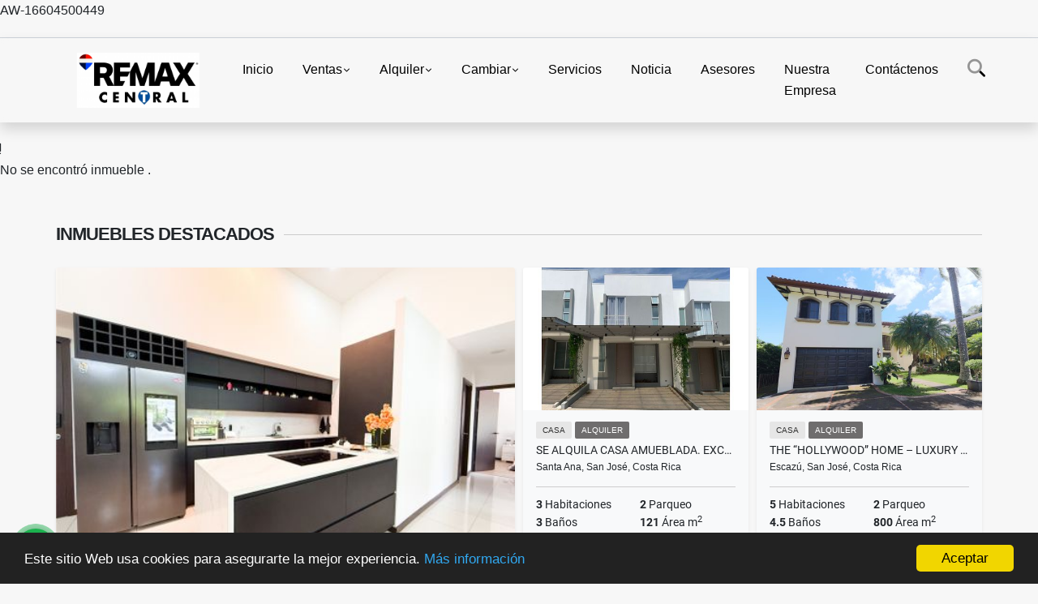

--- FILE ---
content_type: text/html; charset=UTF-8
request_url: https://remaxcentralcr.com/casa-venta-guacima/7318413
body_size: 12044
content:
<!DOCTYPE html>
<html lang="es">
    <head>
        <meta charset="utf-8">
        <meta name="viewport" content="width=device-width, initial-scale=1.0, user-scalable=no">
        <meta name="author" content="Wasi.co">
        <meta name="description" content="Vendo en exclusiva hermosa casa en condominio en La Guacima de Alajuela. En un hermoso pac&amp;iacute;fico y mediano condominio cerca de la zona residencial m&amp;aacu">
        <meta name="Keywords" content="casas, venta, costa rica, real estate, propiedades, ventas, for sale, houses, properties, residences, alquieleres, rentals, long term, buy, comprar, best agents, remax, re/max, escazu, santa ana, alajuela, rohrmoser,">
        <meta name="Language" content="Spanish">
        <meta name="Designer" content="www.wasi.co">
        <meta name="distribution" content="Global">
        <meta name="Robots" content="INDEX,FOLLOW">
        <meta name="csrf-token" content="mj1DlH2BpoZZMFnyhACNN7yy7NFxNrHAc2yTRfLM">

        <title>En exclusiva. Vendo casa de 5 dormitorios más servicio en La Guacima - US$420,000 USD</title>

        <!-- og tags -->
        <meta property="og:description" content="Vendo en exclusiva hermosa casa en condominio en La Guacima de Alajuela. En un hermoso pac&amp;iacute;fico y mediano condominio cerca de la zona residencial m&amp;aacu" />
        <meta property="og:title" content="En exclusiva. Vendo casa de 5 dormitorios más servicio en La Guacima - US$420,000 USD" />
        <meta property="og:type" content="website" />
        <meta property="og:url" content="https://remaxcentralcr.com/casa-venta-guacima/7318413" />
        <meta property="og:image" content="https://images.wasi.co/inmuebles/b_vendo_hermosa_y_exclusiva_casa_1709532211-5266_4713.jpg" />
        <meta property="og:image:width" content="300" />
        <meta property="og:image:height" content="225" />
        <meta property="og:site_name" content="remaxcentralcr.com" />

        <!-- og tags google+ -->
        <meta itemprop="description" content="Vendo en exclusiva hermosa casa en condominio en La Guacima de Alajuela. En un hermoso pac&amp;iacute;fico y mediano condominio cerca de la zona residencial m&amp;aacu">

        <!-- og tags twitter-->
        <meta name="twitter:card" value="Vendo en exclusiva hermosa casa en condominio en La Guacima de Alajuela. En un hermoso pac&amp;iacute;fico y mediano condominio cerca de la zona residencial m&amp;aacu">

                    <link href="https://images.wasi.co/inmuebles/b_vendo_hermosa_y_exclusiva_casa_1709532211-5266_4713.jpg" rel="image_src"/>
        
        <link rel="shortcut icon" href="https://images.wasi.co/empresas/f20250610051124.png" />
        <!-- ------------ Main Style ------------ -->
                    <link href="https://remaxcentralcr.com/css/v1/pro27b/style.min.css?v11764685641" async rel="stylesheet" type="text/css"/>
            <link href="https://remaxcentralcr.com/css/v1/pro27b/fonts.min.css?v11764685641" async rel="stylesheet" type="text/css"/>
                                          <!--<link href="https://remaxcentralcr.com/custom-css/ffffff.min.css" async rel="stylesheet" type="text/css"/>-->
                                          <!--skin colors-->
        <!--<link href="css/skin/{color}.min.css" rel="stylesheet" type="text/css"/>-->
        <!--<link rel="stylesheet" href="https://cdn.jsdelivr.net/npm/bootstrap-select@1.14.0-beta3/dist/css/bootstrap-select.min.css">-->

                        <style>
          .primary-bg {
  background-color: #ffffff;
}
.primary-txt {
  color: #333333;
}
.primary-link {
  color: #333333 !important;
}
.primary-link:hover, .primary-link:active, .primary-link:focus, .primary-link:focus-visible {
  color: #333333 !important;
  opacity: 0.6;
}
.primary-bg500 {
  background-color: #e6e6e6 !important;
  color: #333333 !important;
}
.primary-btn500, .btn-dark {
  background-color: #e0e0e0 !important;
  border-color: #e0e0e0 !important;
  color: #333333 !important;
}
.primary-btn500:hover, .btn-dark:hover {
  background-color: #ccc !important;
}
.primary-bd {
  border-color: #ffffff !important;
}
.primary-bd500 {
  border-color: #ccc !important;
}
.primary-h500 {
  color: #e0e0e0 !important;
}

                  </style>
                            <!-- Global site tag (gtag.js) - Google Analytics -->
<script async src="https://www.googletagmanager.com/gtag/js?id=UA-192069589-2">
</script>
<script>
  window.dataLayer = window.dataLayer || [];
  function gtag(){dataLayer.push(arguments);}
  gtag('js', new Date());

  gtag('config', 'UA-192069589-2');
</script>
<meta name="facebook-domain-verification" content="im6hwnoevglax0k7path4mc6yepjy5" />
<!-- Facebook Pixel Code -->
<script>
!function(f,b,e,v,n,t,s)
{if(f.fbq)return;n=f.fbq=function(){n.callMethod?
n.callMethod.apply(n,arguments):n.queue.push(arguments)};
if(!f._fbq)f._fbq=n;n.push=n;n.loaded=!0;n.version='2.0';
n.queue=[];t=b.createElement(e);t.async=!0;
t.src=v;s=b.getElementsByTagName(e)[0];
s.parentNode.insertBefore(t,s)}(window, document,'script',
'https://connect.facebook.net/en_US/fbevents.js');
fbq('init', '402610194637044');
fbq('track', 'PageView');
</script>
<noscript><img height="1" width="1" style="display:none"
src="https://www.facebook.com/tr?id=402610194637044&ev=PageView&noscript=1"
/></noscript>
<!-- End Facebook Pixel Code -->
<!-- begin Widget Tracker Code -->
<script>
(function(w,i,d,g,e,t){w["WidgetTrackerObject"]=g;(w[g]=w[g]||function()
{(w[g].q=w[g].q||[]).push(arguments);}),(w[g].ds=1*new Date());(e="script"),
(t=d.createElement(e)),(e=d.getElementsByTagName(e)[0]);t.async=1;t.src=i;
e.parentNode.insertBefore(t,e);})
(window,"https://widgetbe.com/agent",document,"widgetTracker");
window.widgetTracker("create", "WT-TNRHAIOD");
window.widgetTracker("send", "pageview");
</script>
<!-- end Widget Tracker Code -->
AW-16604500449
<!-- Google tag (gtag.js) -->
<script async src="https://www.googletagmanager.com/gtag/js?id=AW-16604500449">
</script>
<script>
  window.dataLayer = window.dataLayer || [];
  function gtag(){dataLayer.push(arguments);}
  gtag('js', new Date());

  gtag('config', 'AW-16604500449');
</script>
                        <script src="https://www.google.com/recaptcha/api.js?hl=es" async defer></script>
    </head>
    <body>
            <section id="gLang" >
    <div class="googleLang container-lg">
        <div id="google_translate_element"></div>
    </div>
</section>
<nav class="navbar navbar-expand-xl sticky-top shadow primary-bd">
    <div class="container-lg">
        <a class="navbar-brand primary-txt"  href="https://remaxcentralcr.com"><img src="https://images.wasi.co/empresas/b20250610051124.png"  data-2x="https://images.wasi.co/empresas/2xb20250610051124.png" onerror="this.src='https://images.wasi.co/empresas/b20250610051124.png'" title="Logo empresa"
                                                                     class="logo img-fluid" alt="remax central san jose costa rica real estate bienes raices">
                            </a>
        <button class="navbar-toggler" data-bs-toggle="offcanvas" data-bs-target="#offcanvasExample" aria-controls="offcanvasExample">
            <div class="hamburger-toggle">
                <div class="hamburger">
                    <span></span>
                    <span></span>
                    <span></span>
                </div>
            </div>
        </button>
        <div class="navbarcollapse navbar-collapse justify-content-end" id="navbar-content">
            <ul class="navbar-nav">
                <li class="nav-item" ><a class="nav-link" href="https://remaxcentralcr.com" >Inicio</a></li>
                                                                    <li class="nav-item dropdown"><a class="nav-link dropdown-toggle" data-bs-toggle="dropdown" data-bs-auto-close="outside" href="https://remaxcentralcr.com/s/ventas">Ventas</a>
                        <ul class="dropdown-menu shadow">
                                                                                                <li><a class="dropdown-item" href="https://remaxcentralcr.com/s/apartamento/ventas?id_property_type=2&amp;business_type%5B0%5D=for_sale">Apartamento (52)</a></li>
                                                                                                                                                                                                                                                        <li><a class="dropdown-item" href="https://remaxcentralcr.com/s/cabana/ventas?id_property_type=28&amp;business_type%5B0%5D=for_sale">Cabaña (2)</a></li>
                                                                                                                                <li><a class="dropdown-item" href="https://remaxcentralcr.com/s/campos-chacras-y-quintas/ventas?id_property_type=31&amp;business_type%5B0%5D=for_sale">Campos, Chacras y Quintas (4)</a></li>
                                                                                                                                <li><a class="dropdown-item" href="https://remaxcentralcr.com/s/casa/ventas?id_property_type=1&amp;business_type%5B0%5D=for_sale">Casa (149)</a></li>
                                                                                                                                <li><a class="dropdown-item" href="https://remaxcentralcr.com/s/casa-de-playa/ventas?id_property_type=24&amp;business_type%5B0%5D=for_sale">Casa de Playa (4)</a></li>
                                                                                                                                <li><a class="dropdown-item" href="https://remaxcentralcr.com/s/chalet/ventas?id_property_type=10&amp;business_type%5B0%5D=for_sale">Chalet (1)</a></li>
                                                                                                                                <li><a class="dropdown-item" href="https://remaxcentralcr.com/s/condominio/ventas?id_property_type=19&amp;business_type%5B0%5D=for_sale">Condominio (3)</a></li>
                                                                                                                                                                                                                                                                                                                    <li><a class="dropdown-item" href="https://remaxcentralcr.com/s/edificio/ventas?id_property_type=16&amp;business_type%5B0%5D=for_sale">Edificio (13)</a></li>
                                                                                                                                <li><a class="dropdown-item" href="https://remaxcentralcr.com/s/finca/ventas?id_property_type=7&amp;business_type%5B0%5D=for_sale">Finca (10)</a></li>
                                                                                                                                                                                                                                                                                                                                                                                                                                            <li><a class="dropdown-item" href="https://remaxcentralcr.com/s/local/ventas?id_property_type=3&amp;business_type%5B0%5D=for_sale">Local (3)</a></li>
                                                                                                                                                                                            <li><a class="dropdown-item" href="https://remaxcentralcr.com/s/lote-comercial/ventas?id_property_type=6&amp;business_type%5B0%5D=for_sale">Lote Comercial (5)</a></li>
                                                                                                                                <li><a class="dropdown-item" href="https://remaxcentralcr.com/s/lote-de-playa/ventas?id_property_type=17&amp;business_type%5B0%5D=for_sale">Lote de Playa (1)</a></li>
                                                                                                                                <li><a class="dropdown-item" href="https://remaxcentralcr.com/s/lotes-y-casas-de-playa/ventas?id_property_type=11&amp;business_type%5B0%5D=for_sale">Lotes y Casas de playa. (1)</a></li>
                                                                                                                                                                                                                                                        <li><a class="dropdown-item" href="https://remaxcentralcr.com/s/oficina/ventas?id_property_type=4&amp;business_type%5B0%5D=for_sale">Oficina (1)</a></li>
                                                                                                                                                                                            <li><a class="dropdown-item" href="https://remaxcentralcr.com/s/penthouse/ventas?id_property_type=21&amp;business_type%5B0%5D=for_sale">Penthouse (3)</a></li>
                                                                                                                                                                                                                                                        <li><a class="dropdown-item" href="https://remaxcentralcr.com/s/terreno/ventas?id_property_type=32&amp;business_type%5B0%5D=for_sale">Terreno (64)</a></li>
                                                                                    </ul>
                    </li>
                                                                                    <li class="nav-item dropdown"><a class="nav-link dropdown-toggle" data-bs-toggle="dropdown" data-bs-auto-close="outside" href="https://remaxcentralcr.com/s/alquiler">Alquiler</a>
                        <ul class="dropdown-menu shadow">
                                                                                                <li><a class="dropdown-item" href="https://remaxcentralcr.com/s/apartamento/alquiler?id_property_type=2&amp;business_type%5B0%5D=for_rent">Apartamento (31)</a></li>
                                                                                                                                                                                                                                                                                                                                                                                <li><a class="dropdown-item" href="https://remaxcentralcr.com/s/casa/alquiler?id_property_type=1&amp;business_type%5B0%5D=for_rent">Casa (24)</a></li>
                                                                                                                                                                                                                                                        <li><a class="dropdown-item" href="https://remaxcentralcr.com/s/condominio/alquiler?id_property_type=19&amp;business_type%5B0%5D=for_rent">Condominio (1)</a></li>
                                                                                                                                <li><a class="dropdown-item" href="https://remaxcentralcr.com/s/consultorio/alquiler?id_property_type=15&amp;business_type%5B0%5D=for_rent">Consultorio (1)</a></li>
                                                                                                                                                                                                                                                        <li><a class="dropdown-item" href="https://remaxcentralcr.com/s/edificio/alquiler?id_property_type=16&amp;business_type%5B0%5D=for_rent">Edificio (1)</a></li>
                                                                                                                                                                                                                                                                                                                                                                                                                                                                                                        <li><a class="dropdown-item" href="https://remaxcentralcr.com/s/local/alquiler?id_property_type=3&amp;business_type%5B0%5D=for_rent">Local (6)</a></li>
                                                                                                                                <li><a class="dropdown-item" href="https://remaxcentralcr.com/s/loft/alquiler?id_property_type=14&amp;business_type%5B0%5D=for_rent">Loft (1)</a></li>
                                                                                                                                                                                                                                                                                                                                                                                                                                            <li><a class="dropdown-item" href="https://remaxcentralcr.com/s/oficina/alquiler?id_property_type=4&amp;business_type%5B0%5D=for_rent">Oficina (2)</a></li>
                                                                                                                                                                                            <li><a class="dropdown-item" href="https://remaxcentralcr.com/s/penthouse/alquiler?id_property_type=21&amp;business_type%5B0%5D=for_rent">Penthouse (1)</a></li>
                                                                                                                                                                                                                                                                        </ul>
                    </li>
                                                                                    <li class="nav-item dropdown"><a class="nav-link dropdown-toggle" data-bs-toggle="dropdown" data-bs-auto-close="outside" href="https://remaxcentralcr.com/s/cambiar">Cambiar</a>
                        <ul class="dropdown-menu shadow">
                                                                                                                                                                                                                                                                                                                                                                                                                                                                                                                                                                                                                                                                                                                                                                                                                                                <li><a class="dropdown-item" href="https://remaxcentralcr.com/s/edificio/cambiar?id_property_type=16&amp;business_type%5B0%5D=for_transfer">Edificio (1)</a></li>
                                                                                                                                                                                                                                                                                                                                                                                                                                                                                                                                                                                                                                                                                                                                                                                                                                                                                                                                                                                                                                                                                                                                                                                                                                                                        </ul>
                    </li>
                                                                    <li class="nav-item"><a class="nav-link" href="https://remaxcentralcr.com/main-servicios.htm" >Servicios</a></li>
                                                                                          <li class="nav-item"><a class="nav-link" href="https://remaxcentralcr.com/blog" >Noticia</a></li>
                                                                    <li class="nav-item"><a class="nav-link" href="https://remaxcentralcr.com/asesores" >Asesores</a></li>
                                                                                    <li class="nav-item"><a class="nav-link" href="https://remaxcentralcr.com/main-contenido-cat-2.htm" >Nuestra Empresa</a></li>
                                <li class="nav-item"><a class="nav-link" href="https://remaxcentralcr.com/main-contactenos.htm" >Contáctenos</a></li>
                <li class="nav-item d-none d-xl-block">
                    <a class="nav-link show_hide" href="#" tabindex="-1"><i class="fa-duotone fa-search"></i></a>
                </li>
                <!--li class="nav-item d-none d-lg-block d-xl-block">
                    <a class="nav-link" href="#" tabindex="-1" data-bs-toggle-theme="true" aria-disabled="true"><i class="fa-duotone fa-light-switch-on"></i></a>
                </li-->
            </ul>
        </div>
    </div>
</nav>
<!--mobile search-->
<div class="slidingSearch bg-body-tertiary shadow">
    <div class="container-fix">
        <form method="GET" action="https://remaxcentralcr.com/s" accept-charset="UTF-8" onSubmit="$(&#039;input[type=&quot;submit&quot;]&#039;).attr(&quot;disabled&quot;,&quot;disabled&quot;);">
        <div class="input-group">
                    <input type="text" class="form-control" aria-label="" placeholder="Buscar por:" name="match" value=""  aria-describedby="button-addon2">
                    <button type="submit" class="btn primary-btn500 btn-outline-primary show_hide"> Buscar </button>
        </div>
        </form>
    </div>
</div>
<div class="offcanvas offcanvas-start" tabindex="-1" id="offcanvasExample" aria-labelledby="offcanvasExampleLabel">
    <div class="offcanvas-header">
        <h5 class="offcanvas-title" id="offcanvasExampleLabel">Menú</h5>
        <button type="button" class="btn-close" data-bs-dismiss="offcanvas" aria-label="Close"></button>
    </div>
    <div class="offcanvas-body">
        <div class="adv-panel"></div>

        <h5>Buscar por:</h5>
        <form method="GET" action="https://remaxcentralcr.com/s" accept-charset="UTF-8" onSubmit="$(&#039;input[type=&quot;submit&quot;]&#039;).attr(&quot;disabled&quot;,&quot;disabled&quot;);">
        <div class="input-group">
                    <input type="text" class="form-control" aria-label="" placeholder="Buscar por:" name="match" value="">
                    <button type="submit" class="btn primary-btn500 btn-outline-secondary show_hide"> Buscar </button>
        </div>
        </form>
    </div>
</div>
                    <section>
            <div class="area-content ">
                <!-- mensage-->
                <div class="msg_empty">
                    <div class="text">
                        <i class="far fa-exclamation"></i>
                        <p> No se encontró inmueble .</p>
                    </div>
                </div>
                <!-- end mensage-->
                <section>
        <div class="container-fluid container-fix">
            <div class="areaInmuebles container-fix">
                <div class="head border border-top-0 border-end-0 border-start-0 primary-bd500">
                    <h3>INMUEBLES <STRONG>DESTACADOS</STRONG></h3>
                </div>
                <div class="list-properties">
                    <div class="row">
                                                                                   <div class="col-md-6 col-lg-6">
                                    <div class="item shadow-sm bg-body-tertiary border border-3 border-top-0 border-end-0 border-start-0 primary-bd500 ">
        <figure>
        <a href="https://remaxcentralcr.com/apartamento-alquiler-escazu/9405101" class="fill object-fit-cover">
            <img data-sizes="auto" src="https://image.wasi.co/[base64]" class="fill-box" alt="apartamento amueblado en alquiler en santa ana">
        </a>
    </figure>
    <div class="body">
        <span class="tag1 primary-bg500 primary-t500">APARTAMENTO</span> <span class="tag2">
            ALQUILER
        </span>
        <h2><a href="https://remaxcentralcr.com/apartamento-alquiler-escazu/9405101" class="t8-title link">Apartamento amueblado en alquiler en Santa Ana </a></h2>
        <div class="ubicacion  t8-title">Escazú, San José, Costa Rica</div>
        <div class="info_details">
            <div class="row">
                <div class="col-6 ellipsis"><strong>2</strong> Habitaciones</div>
                <div class="col-6 ellipsis"><strong>2</strong> Parqueo</div>
                <div class="col-6 ellipsis"><strong>2</strong> Baños</div>
                            </div>
        </div>
    </div>
    <a href="https://remaxcentralcr.com/apartamento-alquiler-escazu/9405101" style="text-decoration: none">
      <div class="areaPrecio">
          <div class="row">
                                                                                      <div class="col-5"></div>
                      <div class="col-7 text-end">
                          <span class="ttPrices">Alquiler</span>
                          <p class=" t8-title">US$2,100 <small>USD</small></p>
                      </div>
                                          </div>
      </div>
    </a>
</div>
                                </div>
                                                                                                                                                                                                                                                                                                                                                                                                                                                                                                                                                                                                                                                                                                                                                                                                                                                                                                                                                                                                                                                                                    <div class="col-md-6 col-lg-6">
                            <div class="row">
                                                                                                                                                                              <div class="col-md-6">
                                            <div class="item shadow-sm bg-body-tertiary border border-3 border-top-0 border-end-0 border-start-0 primary-bd500 item_small">
        <figure>
        <a href="https://remaxcentralcr.com/casa-alquiler-piedades-de-santa-ana-santa-ana/6724988" class="fill object-fit-cover">
            <img data-sizes="auto" src="https://image.wasi.co/[base64]" class="fill-box" alt="se alquila casa amueblada exclusivo condominio piedades santa ana">
        </a>
    </figure>
    <div class="body">
        <span class="tag1 primary-bg500 primary-t500">CASA</span> <span class="tag2">
            ALQUILER
        </span>
        <h2><a href="https://remaxcentralcr.com/casa-alquiler-piedades-de-santa-ana-santa-ana/6724988" class="t8-title link">SE ALQUILA Casa amueblada. Exclusivo condominio. Piedades. Santa Ana</a></h2>
        <div class="ubicacion  t8-title">Santa Ana, San José, Costa Rica</div>
        <div class="info_details">
            <div class="row">
                <div class="col-6 ellipsis"><strong>3</strong> Habitaciones</div>
                <div class="col-6 ellipsis"><strong>2</strong> Parqueo</div>
                <div class="col-6 ellipsis"><strong>3</strong> Baños</div>
                                <div class="col-6 ellipsis"><strong>121</strong> Área m<sup>2</sup> </div>
                            </div>
        </div>
    </div>
    <a href="https://remaxcentralcr.com/casa-alquiler-piedades-de-santa-ana-santa-ana/6724988" style="text-decoration: none">
      <div class="areaPrecio">
          <div class="row">
                                                                                      <div class="col-5"></div>
                      <div class="col-7 text-end">
                          <span class="ttPrices">Alquiler</span>
                          <p class=" t8-title">US$1,450 <small>USD</small></p>
                      </div>
                                          </div>
      </div>
    </a>
</div>
                                        </div>
                                                                                                                                              <div class="col-md-6">
                                            <div class="item shadow-sm bg-body-tertiary border border-3 border-top-0 border-end-0 border-start-0 primary-bd500 item_small">
        <figure>
        <a href="https://remaxcentralcr.com/casa-alquiler-san-rafael-escazu/9624495" class="fill object-fit-cover">
            <img data-sizes="auto" src="https://image.wasi.co/[base64]" class="fill-box" alt="the hollywood home luxury rental above escazu near el monasterio">
        </a>
    </figure>
    <div class="body">
        <span class="tag1 primary-bg500 primary-t500">CASA</span> <span class="tag2">
            ALQUILER
        </span>
        <h2><a href="https://remaxcentralcr.com/casa-alquiler-san-rafael-escazu/9624495" class="t8-title link">The “Hollywood” Home – Luxury Rental Above Escazú, Near El Monasterio</a></h2>
        <div class="ubicacion  t8-title">Escazú, San José, Costa Rica</div>
        <div class="info_details">
            <div class="row">
                <div class="col-6 ellipsis"><strong>5</strong> Habitaciones</div>
                <div class="col-6 ellipsis"><strong>2</strong> Parqueo</div>
                <div class="col-6 ellipsis"><strong>4.5</strong> Baños</div>
                                <div class="col-6 ellipsis"><strong>800</strong> Área m<sup>2</sup> </div>
                            </div>
        </div>
    </div>
    <a href="https://remaxcentralcr.com/casa-alquiler-san-rafael-escazu/9624495" style="text-decoration: none">
      <div class="areaPrecio">
          <div class="row">
                                                                                      <div class="col-5"></div>
                      <div class="col-7 text-end">
                          <span class="ttPrices">Alquiler</span>
                          <p class=" t8-title">US$8,000 <small>USD</small></p>
                      </div>
                                          </div>
      </div>
    </a>
</div>
                                        </div>
                                                                                                                                              <div class="col-md-6">
                                            <div class="item shadow-sm bg-body-tertiary border border-3 border-top-0 border-end-0 border-start-0 primary-bd500 item_small">
        <figure>
        <a href="https://remaxcentralcr.com/terreno-venta-san-mateo/9405212" class="fill object-fit-cover">
            <img data-sizes="auto" src="https://images.wasi.co/images/noimagegrande.png" class="fill-box" alt="lote en condominio de quintas en san mateo">
        </a>
    </figure>
    <div class="body">
        <span class="tag1 primary-bg500 primary-t500">TERRENO</span> <span class="tag2">
            VENTA
        </span>
        <h2><a href="https://remaxcentralcr.com/terreno-venta-san-mateo/9405212" class="t8-title link">Lote en condominio de quintas  en San Mateo</a></h2>
        <div class="ubicacion  t8-title">San Mateo, Alajuela, Costa Rica</div>
        <div class="info_details">
            <div class="row">
                <div class="col-6 ellipsis"><strong>0</strong> Habitaciones</div>
                <div class="col-6 ellipsis"><strong>0</strong> Parqueo</div>
                <div class="col-6 ellipsis"><strong>0</strong> Baños</div>
                            </div>
        </div>
    </div>
    <a href="https://remaxcentralcr.com/terreno-venta-san-mateo/9405212" style="text-decoration: none">
      <div class="areaPrecio">
          <div class="row">
                                                                    <div class="col-5"></div>
                      <div class="col-7 text-end">
                          <span class="ttPrices">Venta</span>
                          <p class=" t8-title">US$109,000 <small>USD</small></p>
                      </div>
                                                            </div>
      </div>
    </a>
</div>
                                        </div>
                                                                                                                                              <div class="col-md-6">
                                            <div class="item shadow-sm bg-body-tertiary border border-3 border-top-0 border-end-0 border-start-0 primary-bd500 item_small">
        <figure>
        <a href="https://remaxcentralcr.com/apartamento-alquiler-santa-ana-centro-santa-ana/9349585" class="fill object-fit-cover">
            <img data-sizes="auto" src="https://image.wasi.co/[base64]" class="fill-box" alt="alquiler de apartamento con linea blanca en santa ana centro">
        </a>
    </figure>
    <div class="body">
        <span class="tag1 primary-bg500 primary-t500">APARTAMENTO</span> <span class="tag2">
            ALQUILER
        </span>
        <h2><a href="https://remaxcentralcr.com/apartamento-alquiler-santa-ana-centro-santa-ana/9349585" class="t8-title link">Alquiler de apartamento con línea blanca en Santa Ana Centro</a></h2>
        <div class="ubicacion  t8-title">Santa Ana, San José, Costa Rica</div>
        <div class="info_details">
            <div class="row">
                <div class="col-6 ellipsis"><strong>1</strong> Habitaciones</div>
                <div class="col-6 ellipsis"><strong>1</strong> Parqueo</div>
                <div class="col-6 ellipsis"><strong>1</strong> Baño</div>
                            </div>
        </div>
    </div>
    <a href="https://remaxcentralcr.com/apartamento-alquiler-santa-ana-centro-santa-ana/9349585" style="text-decoration: none">
      <div class="areaPrecio">
          <div class="row">
                                                                                      <div class="col-5"></div>
                      <div class="col-7 text-end">
                          <span class="ttPrices">Alquiler</span>
                          <p class=" t8-title">US$1,000 <small>USD</small></p>
                      </div>
                                          </div>
      </div>
    </a>
</div>
                                        </div>
                                                                                                                                                                                                                                                                                                                                                                                                                                                                                                                                                                                                                                                                                                                                                                                                                                                                                                                                                                                                                                                                                                                                            </div>
                        </div>
                        <div class="col-lg-12">
                            <div class="row">
                                                                                                                                                                                                                                                                                                                                                                                                                                                                <div class="col-md-3">
                                            <div class="item shadow-sm bg-body-tertiary border border-3 border-top-0 border-end-0 border-start-0 primary-bd500 item_small">
        <figure>
        <a href="https://remaxcentralcr.com/consultorio-alquiler-san-rafael-escazu/9589781" class="fill object-fit-cover">
            <img data-sizes="auto" src="https://image.wasi.co/[base64]" class="fill-box" alt="alquiler de consultorio medico en momentum escazu">
        </a>
    </figure>
    <div class="body">
        <span class="tag1 primary-bg500 primary-t500">CONSULTORIO</span> <span class="tag2">
            ALQUILER
        </span>
        <h2><a href="https://remaxcentralcr.com/consultorio-alquiler-san-rafael-escazu/9589781" class="t8-title link">Alquiler de consultorio médico en Momentum Escazú</a></h2>
        <div class="ubicacion  t8-title">Escazú, San José, Costa Rica</div>
        <div class="info_details">
            <div class="row">
                <div class="col-6 ellipsis"><strong>0</strong> Habitaciones</div>
                <div class="col-6 ellipsis"><strong>10</strong> Parqueo</div>
                <div class="col-6 ellipsis"><strong>1</strong> Baño</div>
                            </div>
        </div>
    </div>
    <a href="https://remaxcentralcr.com/consultorio-alquiler-san-rafael-escazu/9589781" style="text-decoration: none">
      <div class="areaPrecio">
          <div class="row">
                                                                                      <div class="col-5"></div>
                      <div class="col-7 text-end">
                          <span class="ttPrices">Alquiler</span>
                          <p class=" t8-title">US$800 <small>USD</small></p>
                      </div>
                                          </div>
      </div>
    </a>
</div>
                                        </div>
                                                                                                                                                <div class="col-md-3">
                                            <div class="item shadow-sm bg-body-tertiary border border-3 border-top-0 border-end-0 border-start-0 primary-bd500 item_small">
        <figure>
        <a href="https://remaxcentralcr.com/casa-de-playa-venta-garabito/9539278" class="fill object-fit-cover">
            <img data-sizes="auto" src="https://image.wasi.co/[base64]" class="fill-box" alt="se vende casa de ensueno en punta leona">
        </a>
    </figure>
    <div class="body">
        <span class="tag1 primary-bg500 primary-t500">CASA DE PLAYA</span> <span class="tag2">
            VENTA
        </span>
        <h2><a href="https://remaxcentralcr.com/casa-de-playa-venta-garabito/9539278" class="t8-title link">🌴Se Vende Casa de Ensueño en Punta Leona!!!</a></h2>
        <div class="ubicacion  t8-title">Garabito, Puntarenas, Costa Rica</div>
        <div class="info_details">
            <div class="row">
                <div class="col-6 ellipsis"><strong>4</strong> Habitaciones</div>
                <div class="col-6 ellipsis"><strong>4</strong> Parqueo</div>
                <div class="col-6 ellipsis"><strong>3</strong> Baños</div>
                                <div class="col-6 ellipsis"><strong>400</strong> Área m<sup>2</sup> </div>
                            </div>
        </div>
    </div>
    <a href="https://remaxcentralcr.com/casa-de-playa-venta-garabito/9539278" style="text-decoration: none">
      <div class="areaPrecio">
          <div class="row">
                                                                    <div class="col-5"></div>
                      <div class="col-7 text-end">
                          <span class="ttPrices">Venta</span>
                          <p class=" t8-title">US$475,000 <small>USD</small></p>
                      </div>
                                                            </div>
      </div>
    </a>
</div>
                                        </div>
                                                                                                                                                <div class="col-md-3">
                                            <div class="item shadow-sm bg-body-tertiary border border-3 border-top-0 border-end-0 border-start-0 primary-bd500 item_small">
        <figure>
        <a href="https://remaxcentralcr.com/lote-de-playa-venta-potrero/9539442" class="fill object-fit-cover">
            <img data-sizes="auto" src="https://image.wasi.co/[base64]" class="fill-box" alt="lote en venta playa potrero surfside guanacaste">
        </a>
    </figure>
    <div class="body">
        <span class="tag1 primary-bg500 primary-t500">LOTE DE PLAYA</span> <span class="tag2">
            VENTA
        </span>
        <h2><a href="https://remaxcentralcr.com/lote-de-playa-venta-potrero/9539442" class="t8-title link">🏖️ Lote en Venta – Playa Potrero, Surfside, Guanacaste 🌅</a></h2>
        <div class="ubicacion  t8-title">Potrero, Guanacaste, Costa Rica</div>
        <div class="info_details">
            <div class="row">
                <div class="col-6 ellipsis"><strong>0</strong> Habitaciones</div>
                <div class="col-6 ellipsis"><strong>0</strong> Parqueo</div>
                <div class="col-6 ellipsis"><strong>0</strong> Baños</div>
                            </div>
        </div>
    </div>
    <a href="https://remaxcentralcr.com/lote-de-playa-venta-potrero/9539442" style="text-decoration: none">
      <div class="areaPrecio">
          <div class="row">
                                                                    <div class="col-5"></div>
                      <div class="col-7 text-end">
                          <span class="ttPrices">Venta</span>
                          <p class=" t8-title">US$375,000 <small>USD</small></p>
                      </div>
                                                            </div>
      </div>
    </a>
</div>
                                        </div>
                                                                                                                                                <div class="col-md-3">
                                            <div class="item shadow-sm bg-body-tertiary border border-3 border-top-0 border-end-0 border-start-0 primary-bd500 item_small">
        <figure>
        <a href="https://remaxcentralcr.com/casa-venta-alto-de-las-palomas-santa-ana/9478549" class="fill object-fit-cover">
            <img data-sizes="auto" src="https://image.wasi.co/[base64]" class="fill-box" alt="casa en venta condominio alto palomas escazu santa ana costa rica">
        </a>
    </figure>
    <div class="body">
        <span class="tag1 primary-bg500 primary-t500">CASA</span> <span class="tag2">
            VENTA
        </span>
        <h2><a href="https://remaxcentralcr.com/casa-venta-alto-de-las-palomas-santa-ana/9478549" class="t8-title link">Casa en Venta – Condominio Alto Palomas, Escazú-Santa Ana, Costa Rica</a></h2>
        <div class="ubicacion  t8-title">Santa Ana, San José, Costa Rica</div>
        <div class="info_details">
            <div class="row">
                <div class="col-6 ellipsis"><strong>6</strong> Habitaciones</div>
                <div class="col-6 ellipsis"><strong>4</strong> Parqueo</div>
                <div class="col-6 ellipsis"><strong>6.5</strong> Baños</div>
                                <div class="col-6 ellipsis"><strong>650</strong> Área m<sup>2</sup> </div>
                            </div>
        </div>
    </div>
    <a href="https://remaxcentralcr.com/casa-venta-alto-de-las-palomas-santa-ana/9478549" style="text-decoration: none">
      <div class="areaPrecio">
          <div class="row">
                                                                    <div class="col-5"></div>
                      <div class="col-7 text-end">
                          <span class="ttPrices">Venta</span>
                          <p class=" t8-title">US$749,500 <small>USD</small></p>
                      </div>
                                                            </div>
      </div>
    </a>
</div>
                                        </div>
                                                                                                                                                <div class="col-md-3">
                                            <div class="item shadow-sm bg-body-tertiary border border-3 border-top-0 border-end-0 border-start-0 primary-bd500 item_small">
        <figure>
        <a href="https://remaxcentralcr.com/casa-alquiler-santa-ana-centro-santa-ana/9154215" class="fill object-fit-cover">
            <img data-sizes="auto" src="https://image.wasi.co/[base64]" class="fill-box" alt="casa nueva en alquiler en santa ana">
        </a>
    </figure>
    <div class="body">
        <span class="tag1 primary-bg500 primary-t500">CASA</span> <span class="tag2">
            ALQUILER
        </span>
        <h2><a href="https://remaxcentralcr.com/casa-alquiler-santa-ana-centro-santa-ana/9154215" class="t8-title link">Casa Nueva en Alquiler en Santa Ana </a></h2>
        <div class="ubicacion  t8-title">Santa Ana, San José, Costa Rica</div>
        <div class="info_details">
            <div class="row">
                <div class="col-6 ellipsis"><strong>3</strong> Habitaciones</div>
                <div class="col-6 ellipsis"><strong>2</strong> Parqueo</div>
                <div class="col-6 ellipsis"><strong>3</strong> Baños</div>
                                <div class="col-6 ellipsis"><strong>150</strong> Área m<sup>2</sup> </div>
                            </div>
        </div>
    </div>
    <a href="https://remaxcentralcr.com/casa-alquiler-santa-ana-centro-santa-ana/9154215" style="text-decoration: none">
      <div class="areaPrecio">
          <div class="row">
                                                                                      <div class="col-5"></div>
                      <div class="col-7 text-end">
                          <span class="ttPrices">Alquiler</span>
                          <p class=" t8-title">US$2,000 <small>USD</small></p>
                      </div>
                                          </div>
      </div>
    </a>
</div>
                                        </div>
                                                                                                                                                <div class="col-md-3">
                                            <div class="item shadow-sm bg-body-tertiary border border-3 border-top-0 border-end-0 border-start-0 primary-bd500 item_small">
        <figure>
        <a href="https://remaxcentralcr.com/casa-venta-belen/9190512" class="fill object-fit-cover">
            <img data-sizes="auto" src="https://image.wasi.co/[base64]" class="fill-box" alt="precio rebajado se vende residencia en ciudad cariari heredia">
        </a>
    </figure>
    <div class="body">
        <span class="tag1 primary-bg500 primary-t500">CASA</span> <span class="tag2">
            VENTA
        </span>
        <h2><a href="https://remaxcentralcr.com/casa-venta-belen/9190512" class="t8-title link">PRECIO REBAJADO-SE VENDE-Residencia en Ciudad Cariari, Heredia</a></h2>
        <div class="ubicacion  t8-title">Belén, Heredia, Costa Rica</div>
        <div class="info_details">
            <div class="row">
                <div class="col-6 ellipsis"><strong>5</strong> Habitaciones</div>
                <div class="col-6 ellipsis"><strong>6</strong> Parqueo</div>
                <div class="col-6 ellipsis"><strong>4.5</strong> Baños</div>
                                <div class="col-6 ellipsis"><strong>550</strong> Área m<sup>2</sup> </div>
                            </div>
        </div>
    </div>
    <a href="https://remaxcentralcr.com/casa-venta-belen/9190512" style="text-decoration: none">
      <div class="areaPrecio">
          <div class="row">
                                                                    <div class="col-5"></div>
                      <div class="col-7 text-end">
                          <span class="ttPrices">Venta</span>
                          <p class=" t8-title">US$530,000 <small>USD</small></p>
                      </div>
                                                            </div>
      </div>
    </a>
</div>
                                        </div>
                                                                                                                                                <div class="col-md-3">
                                            <div class="item shadow-sm bg-body-tertiary border border-3 border-top-0 border-end-0 border-start-0 primary-bd500 item_small">
        <figure>
        <a href="https://remaxcentralcr.com/casa-venta-belen-asuncion/9219242" class="fill object-fit-cover">
            <img data-sizes="auto" src="https://image.wasi.co/[base64]" class="fill-box" alt="se vende amplia casa en ciudad cariari belen heredia">
        </a>
    </figure>
    <div class="body">
        <span class="tag1 primary-bg500 primary-t500">CASA</span> <span class="tag2">
            VENTA
        </span>
        <h2><a href="https://remaxcentralcr.com/casa-venta-belen-asuncion/9219242" class="t8-title link">Se Vende Amplia Casa en Ciudad Cariari, Belen, Heredia</a></h2>
        <div class="ubicacion  t8-title">Asuncion, Heredia, Costa Rica</div>
        <div class="info_details">
            <div class="row">
                <div class="col-6 ellipsis"><strong>5</strong> Habitaciones</div>
                <div class="col-6 ellipsis"><strong>6</strong> Parqueo</div>
                <div class="col-6 ellipsis"><strong>4.5</strong> Baños</div>
                                <div class="col-6 ellipsis"><strong>550</strong> Área m<sup>2</sup> </div>
                            </div>
        </div>
    </div>
    <a href="https://remaxcentralcr.com/casa-venta-belen-asuncion/9219242" style="text-decoration: none">
      <div class="areaPrecio">
          <div class="row">
                                                                    <div class="col-5"></div>
                      <div class="col-7 text-end">
                          <span class="ttPrices">Venta</span>
                          <p class=" t8-title">US$530,000 <small>USD</small></p>
                      </div>
                                                            </div>
      </div>
    </a>
</div>
                                        </div>
                                                                                                                                                <div class="col-md-3">
                                            <div class="item shadow-sm bg-body-tertiary border border-3 border-top-0 border-end-0 border-start-0 primary-bd500 item_small">
        <figure>
        <a href="https://remaxcentralcr.com/casa-alquiler-sabanilla/9397009" class="fill object-fit-cover">
            <img data-sizes="auto" src="https://image.wasi.co/[base64]" class="fill-box" alt="se alquila casa amueblada curridabat">
        </a>
    </figure>
    <div class="body">
        <span class="tag1 primary-bg500 primary-t500">CASA</span> <span class="tag2">
            ALQUILER
        </span>
        <h2><a href="https://remaxcentralcr.com/casa-alquiler-sabanilla/9397009" class="t8-title link">SE ALQUILA casa amueblada. Curridabat</a></h2>
        <div class="ubicacion  t8-title">Sabanilla, San José, Costa Rica</div>
        <div class="info_details">
            <div class="row">
                <div class="col-6 ellipsis"><strong>3</strong> Habitaciones</div>
                <div class="col-6 ellipsis"><strong>2</strong> Parqueo</div>
                <div class="col-6 ellipsis"><strong>2.5</strong> Baños</div>
                                <div class="col-6 ellipsis"><strong>181</strong> Área m<sup>2</sup> </div>
                            </div>
        </div>
    </div>
    <a href="https://remaxcentralcr.com/casa-alquiler-sabanilla/9397009" style="text-decoration: none">
      <div class="areaPrecio">
          <div class="row">
                                                                                      <div class="col-5"></div>
                      <div class="col-7 text-end">
                          <span class="ttPrices">Alquiler</span>
                          <p class=" t8-title">US$1,650 <small>USD</small></p>
                      </div>
                                          </div>
      </div>
    </a>
</div>
                                        </div>
                                                                                                                                                <div class="col-md-3">
                                            <div class="item shadow-sm bg-body-tertiary border border-3 border-top-0 border-end-0 border-start-0 primary-bd500 item_small">
        <figure>
        <a href="https://remaxcentralcr.com/lote-comercial-venta-san-pablo/9311788" class="fill object-fit-cover">
            <img data-sizes="auto" src="https://image.wasi.co/[base64]" class="fill-box" alt="exclusiva venta de propiedad uso de suelo mixto san pablo">
        </a>
    </figure>
    <div class="body">
        <span class="tag1 primary-bg500 primary-t500">LOTE COMERCIAL</span> <span class="tag2">
            VENTA
        </span>
        <h2><a href="https://remaxcentralcr.com/lote-comercial-venta-san-pablo/9311788" class="t8-title link">EXCLUSIVA. Venta de propiedad uso de suelo mixto San Pablo</a></h2>
        <div class="ubicacion  t8-title">San Pablo, Heredia, Costa Rica</div>
        <div class="info_details">
            <div class="row">
                <div class="col-6 ellipsis"><strong>0</strong> Habitaciones</div>
                <div class="col-6 ellipsis"><strong>0</strong> Parqueo</div>
                <div class="col-6 ellipsis"><strong>0</strong> Baños</div>
                            </div>
        </div>
    </div>
    <a href="https://remaxcentralcr.com/lote-comercial-venta-san-pablo/9311788" style="text-decoration: none">
      <div class="areaPrecio">
          <div class="row">
                                                                    <div class="col-5"></div>
                      <div class="col-7 text-end">
                          <span class="ttPrices">Venta</span>
                          <p class=" t8-title">US$772,000 <small>USD</small></p>
                      </div>
                                                            </div>
      </div>
    </a>
</div>
                                        </div>
                                                                                                                                                <div class="col-md-3">
                                            <div class="item shadow-sm bg-body-tertiary border border-3 border-top-0 border-end-0 border-start-0 primary-bd500 item_small">
        <figure>
        <a href="https://remaxcentralcr.com/casa-alquiler-piedades-santa-ana/9484421" class="fill object-fit-cover">
            <img data-sizes="auto" src="https://image.wasi.co/[base64]" class="fill-box" alt="preciosa y amplia casa en condominio">
        </a>
    </figure>
    <div class="body">
        <span class="tag1 primary-bg500 primary-t500">CASA</span> <span class="tag2">
            ALQUILER
        </span>
        <h2><a href="https://remaxcentralcr.com/casa-alquiler-piedades-santa-ana/9484421" class="t8-title link">Preciosa y Amplia Casa en Condominio</a></h2>
        <div class="ubicacion  t8-title">Santa Ana, San José, Costa Rica</div>
        <div class="info_details">
            <div class="row">
                <div class="col-6 ellipsis"><strong>4</strong> Habitaciones</div>
                <div class="col-6 ellipsis"><strong>4</strong> Parqueo</div>
                <div class="col-6 ellipsis"><strong>5.5</strong> Baños</div>
                                <div class="col-6 ellipsis"><strong>530</strong> Área m<sup>2</sup> </div>
                            </div>
        </div>
    </div>
    <a href="https://remaxcentralcr.com/casa-alquiler-piedades-santa-ana/9484421" style="text-decoration: none">
      <div class="areaPrecio">
          <div class="row">
                                                                                      <div class="col-5"></div>
                      <div class="col-7 text-end">
                          <span class="ttPrices">Alquiler</span>
                          <p class=" t8-title">US$4,000 <small>USD</small></p>
                      </div>
                                          </div>
      </div>
    </a>
</div>
                                        </div>
                                                                                                                                                <div class="col-md-3">
                                            <div class="item shadow-sm bg-body-tertiary border border-3 border-top-0 border-end-0 border-start-0 primary-bd500 item_small">
        <figure>
        <a href="https://remaxcentralcr.com/casa-alquiler-san-jose-de-la-montana/9448820" class="fill object-fit-cover">
            <img data-sizes="auto" src="https://image.wasi.co/[base64]" class="fill-box" alt="se alquila casa en san jose de la montana de barva de heredia">
        </a>
    </figure>
    <div class="body">
        <span class="tag1 primary-bg500 primary-t500">CASA</span> <span class="tag2">
            ALQUILER
        </span>
        <h2><a href="https://remaxcentralcr.com/casa-alquiler-san-jose-de-la-montana/9448820" class="t8-title link">SE ALQUILA Casa en San José de la Montaña de Barva de Heredia</a></h2>
        <div class="ubicacion  t8-title">San José de la Montaña, Heredia, Costa Rica</div>
        <div class="info_details">
            <div class="row">
                <div class="col-6 ellipsis"><strong>2</strong> Habitaciones</div>
                <div class="col-6 ellipsis"><strong>2</strong> Parqueo</div>
                <div class="col-6 ellipsis"><strong>2</strong> Baños</div>
                            </div>
        </div>
    </div>
    <a href="https://remaxcentralcr.com/casa-alquiler-san-jose-de-la-montana/9448820" style="text-decoration: none">
      <div class="areaPrecio">
          <div class="row">
                                                                                      <div class="col-5"></div>
                      <div class="col-7 text-end">
                          <span class="ttPrices">Alquiler</span>
                          <p class=" t8-title">US$1,400 <small>USD</small></p>
                      </div>
                                          </div>
      </div>
    </a>
</div>
                                        </div>
                                                                                                                                                <div class="col-md-3">
                                            <div class="item shadow-sm bg-body-tertiary border border-3 border-top-0 border-end-0 border-start-0 primary-bd500 item_small">
        <figure>
        <a href="https://remaxcentralcr.com/apartamento-venta-pozos-de-santa-ana-santa-ana/9530261" class="fill object-fit-cover">
            <img data-sizes="auto" src="https://image.wasi.co/[base64]" class="fill-box" alt="se vende apartamento en pozos de santa ana">
        </a>
    </figure>
    <div class="body">
        <span class="tag1 primary-bg500 primary-t500">APARTAMENTO</span> <span class="tag2">
            VENTA
        </span>
        <h2><a href="https://remaxcentralcr.com/apartamento-venta-pozos-de-santa-ana-santa-ana/9530261" class="t8-title link">Se vende apartamento en Pozos de Santa Ana</a></h2>
        <div class="ubicacion  t8-title">Santa Ana, San José, Costa Rica</div>
        <div class="info_details">
            <div class="row">
                <div class="col-6 ellipsis"><strong>1</strong> Habitaciones</div>
                <div class="col-6 ellipsis"><strong>1</strong> Parqueo</div>
                <div class="col-6 ellipsis"><strong>1</strong> Baño</div>
                                <div class="col-6 ellipsis"><strong>63</strong> Área m<sup>2</sup> </div>
                            </div>
        </div>
    </div>
    <a href="https://remaxcentralcr.com/apartamento-venta-pozos-de-santa-ana-santa-ana/9530261" style="text-decoration: none">
      <div class="areaPrecio">
          <div class="row">
                                                                    <div class="col-5"></div>
                      <div class="col-7 text-end">
                          <span class="ttPrices">Venta</span>
                          <p class=" t8-title">US$140,000 <small>USD</small></p>
                      </div>
                                                            </div>
      </div>
    </a>
</div>
                                        </div>
                                                                                                                                                <div class="col-md-3">
                                            <div class="item shadow-sm bg-body-tertiary border border-3 border-top-0 border-end-0 border-start-0 primary-bd500 item_small">
        <figure>
        <a href="https://remaxcentralcr.com/casa-venta-guachipelin-escazu/9582232" class="fill object-fit-cover">
            <img data-sizes="auto" src="https://image.wasi.co/[base64]" class="fill-box" alt="se vende casa en condominio en escazu">
        </a>
    </figure>
    <div class="body">
        <span class="tag1 primary-bg500 primary-t500">CASA</span> <span class="tag2">
            VENTA
        </span>
        <h2><a href="https://remaxcentralcr.com/casa-venta-guachipelin-escazu/9582232" class="t8-title link">SE VENDE Casa en Condominio en Escazu</a></h2>
        <div class="ubicacion  t8-title">Escazú, San José, Costa Rica</div>
        <div class="info_details">
            <div class="row">
                <div class="col-6 ellipsis"><strong>3</strong> Habitaciones</div>
                <div class="col-6 ellipsis"><strong>2</strong> Parqueo</div>
                <div class="col-6 ellipsis"><strong>3</strong> Baños</div>
                                <div class="col-6 ellipsis"><strong>180</strong> Área m<sup>2</sup> </div>
                            </div>
        </div>
    </div>
    <a href="https://remaxcentralcr.com/casa-venta-guachipelin-escazu/9582232" style="text-decoration: none">
      <div class="areaPrecio">
          <div class="row">
                                                                    <div class="col-5"></div>
                      <div class="col-7 text-end">
                          <span class="ttPrices">Venta</span>
                          <p class=" t8-title">US$235,000 <small>USD</small></p>
                      </div>
                                                            </div>
      </div>
    </a>
</div>
                                        </div>
                                                                                                                                                <div class="col-md-3">
                                            <div class="item shadow-sm bg-body-tertiary border border-3 border-top-0 border-end-0 border-start-0 primary-bd500 item_small">
        <figure>
        <a href="https://remaxcentralcr.com/casa-venta-guachipelin-escazu/9329808" class="fill object-fit-cover">
            <img data-sizes="auto" src="https://image.wasi.co/[base64]" class="fill-box" alt="se vende casa en condominio en guachipelin de escazu">
        </a>
    </figure>
    <div class="body">
        <span class="tag1 primary-bg500 primary-t500">CASA</span> <span class="tag2">
            VENTA
        </span>
        <h2><a href="https://remaxcentralcr.com/casa-venta-guachipelin-escazu/9329808" class="t8-title link">Se vende casa en condominio en guachipelin de Escazu</a></h2>
        <div class="ubicacion  t8-title">Escazú, San José, Costa Rica</div>
        <div class="info_details">
            <div class="row">
                <div class="col-6 ellipsis"><strong>2</strong> Habitaciones</div>
                <div class="col-6 ellipsis"><strong>2</strong> Parqueo</div>
                <div class="col-6 ellipsis"><strong>2</strong> Baños</div>
                                <div class="col-6 ellipsis"><strong>160</strong> Área m<sup>2</sup> </div>
                            </div>
        </div>
    </div>
    <a href="https://remaxcentralcr.com/casa-venta-guachipelin-escazu/9329808" style="text-decoration: none">
      <div class="areaPrecio">
          <div class="row">
                                                                    <div class="col-5"></div>
                      <div class="col-7 text-end">
                          <span class="ttPrices">Venta</span>
                          <p class=" t8-title">US$190,000 <small>USD</small></p>
                      </div>
                                                            </div>
      </div>
    </a>
</div>
                                        </div>
                                                                                                                                                <div class="col-md-3">
                                            <div class="item shadow-sm bg-body-tertiary border border-3 border-top-0 border-end-0 border-start-0 primary-bd500 item_small">
            <div class="areaTags">
                            <span class="tag-estado" data-color="#000000">TV</span>
                                </div>
        <figure>
        <a href="https://remaxcentralcr.com/apartamento-alquiler-san-rafael-escazu/9068307" class="fill object-fit-cover">
            <img data-sizes="auto" src="https://image.wasi.co/[base64]" class="fill-box" alt="apartamento amueblado en alquiler jaboncillos escazu">
        </a>
    </figure>
    <div class="body">
        <span class="tag1 primary-bg500 primary-t500">APARTAMENTO</span> <span class="tag2">
            ALQUILER
        </span>
        <h2><a href="https://remaxcentralcr.com/apartamento-alquiler-san-rafael-escazu/9068307" class="t8-title link">Apartamento Amueblado en Alquiler – Jaboncillos, Escazú</a></h2>
        <div class="ubicacion  t8-title">Escazú, San José, Costa Rica</div>
        <div class="info_details">
            <div class="row">
                <div class="col-6 ellipsis"><strong>3</strong> Habitaciones</div>
                <div class="col-6 ellipsis"><strong>3</strong> Parqueo</div>
                <div class="col-6 ellipsis"><strong>2.5</strong> Baños</div>
                                <div class="col-6 ellipsis"><strong>260</strong> Área m<sup>2</sup> </div>
                            </div>
        </div>
    </div>
    <a href="https://remaxcentralcr.com/apartamento-alquiler-san-rafael-escazu/9068307" style="text-decoration: none">
      <div class="areaPrecio">
          <div class="row">
                                                                                      <div class="col-5"></div>
                      <div class="col-7 text-end">
                          <span class="ttPrices">Alquiler</span>
                          <p class=" t8-title">US$6,000 <small>USD</small></p>
                      </div>
                                          </div>
      </div>
    </a>
</div>
                                        </div>
                                                                                                </div>
                        </div>
                    </div>
                </div>
            </div>
        </div>
    </section>
            </div>
        </section>
        </div>
        <footer id="footer_app">
    <div class="mask"></div>
    <div class="container-fluid">
        <div class="areaFooter container-fix">
            <div class="row">
                <div class="col-lg-12">
                    <div class="about">
                        <i class="fal fa-info-circle"></i>
                                                    <h4>QUIÉNES SOMOS</h4>
                            <span class="line primary-bg"></span>
                            <p>RE/MAX COSTA RICA. RE/MAX Central San José, Costa Rica. Escazu, Santa Ana, San Jose. La empresa #1 en venta de propiedades en el Mundo. The best properties with the best office RE/MAX in San José, Costa Rica. Bienes raíces RE/MAX CENTRAL Costa Rica Real Estate. Atendemos todo el Valle Central. </p>
                                                <p>
                            <a href="/main-contenido-cat-6.htm">Políticas de privacidad</a>
                        </p>
                    </div>
                </div>

                <div class="col-lg-12 col-md-12">
                    <div class="row">
                        <div class="col-lg-3 col-md-6">
                            <div class="content">
                                <i class="fal fa-phone"></i>
                                <h4>TELÉFONO</h4>
                                <span class="line primary-bg"></span>
                                                                    <p>
                                        <a href="tel:+50688873629">+50688873629</a>
                                    </p>
                                                                                                <p>
                                    <a href="tel:+50640700661">
                                        +50640700661
                                    </a>
                                </p>
                                                            </div>
                        </div>
                        <div class="col-lg-3 col-md-6">
                            <div class="content">
                                <i class="fal fa-map-marker-alt"></i>
                                <h4>UBICACIÓN</h4>
                                <span class="line primary-bg"></span>
                                <address>
                                    Centro comercial Boulevard ,local 7 Escazú. San José. Costa Rica.<br>
                                    <strong>Escazú - San José - Costa Rica</strong>
                                </address>
                            </div>
                        </div>
                        <div class="col-lg-3 col-md-6">
                            <div class="content">
                                <i class="fal fa-envelope-open"></i>
                                <h4>EMAIL</h4>
                                <span class="line primary-bg"></span>
                                <p>
                                    <a href="mailto:&#97;&#100;&#109;&#105;&#110;&#64;&#114;&#101;&#109;&#97;&#120;&#99;&#101;&#110;&#116;&#114;&#97;&#108;&#99;&#114;&#46;&#99;&#111;&#109;" class="notranslate">&#97;&#100;&#109;&#105;&#110;&#64;&#114;&#101;&#109;&#97;&#120;&#99;&#101;&#110;&#116;&#114;&#97;&#108;&#99;&#114;&#46;&#99;&#111;&#109;</a>
                                </p>
                            </div>
                        </div>
                                                <div class="col-lg-3 col-md-6">
                            <div class="content">
                                <i class="fal fa-share-alt"></i>
                                <h4>REDES SOCIALES</h4>
                                <span class="line primary-bg"></span>
                                <ul class="follow d-flex justify-content-center">
                                                                            <li><a href="https://www.facebook.com/remaxcentralcr" target="_blank" data-follow="facebook" title="facebook"><span>Facebook</span></a></li>
                                                                                                                                                    <li><a href="https://www.instagram.com/remaxcentralcr/" target="_blank" data-follow="instagram" title="instagram"><span>Instagram</span></a></li>
                                                                                                                                                                                </ul>
                            </div>
                        </div>
                                            </div>
                </div>
            </div>
        </div>
    </div>
</footer>
    <!--Whatsapp Widget-->
<div class="whatsApp_widget">
    <div class="box-chat webp">
        <div class="get-comment-close close-widget-top"><i class="far fa-times"></i></div>
        <div class="head">
            <div class="row">
                <div class="col-9">
                    <figure><img src="https://images.wasi.co/empresas/b20250610051124.png" alt="RE/MAX Central, Escazu, Costa Rica."></figure>
                    <div class="empresa">
                        <span class="tt1">RE/MAX Central, Escazu, Costa Rica.</span>
                        <span class="tt2">Whatsapp</span>
                    </div>
                </div>
                <div class="col-3 text-right">
                    <i class="fab fa-whatsapp"></i>
                </div>
            </div>
        </div>
        <div class="body">
            <div class="tag-label">Hoy</div>
            <div class="welcome_text arrow_box">
                Hola, buen día. Cómo puedo ayudarle el día de hoy?
                <span id="msg-time"></span>
            </div>
            <p>&nbsp;</p>
        </div>
        <div class="foot">
            <div class="input-group">
                <textarea id="text_whatsapp" data-autoresize rows="1" class="form-control textarea_whatsapp" placeholder="Enviar mensaje"></textarea>
                <div class="input-group-append">
                    <span id="send_w" class="input-group-text" onClick="javascript: window.open('https://wa.me/50688873629?text=' + document.getElementById('text_whatsapp').value);"><i class="fas fa-paper-plane"></i></span>
                </div>
            </div>
        </div>
    </div>

    <div class="sonar-wrapper">
        <div class="sonar-emitter">
            <div class="sonar-wave"></div>
        </div>
    </div>

    <div id="get-comment-btn" class="btn-whatsapp">
        <a href="#?"> <i class="fab fa-whatsapp"></i></a>
    </div>
</div>
<!--end-->
    <section id="Bottom" class="primary-bg500 primary-t500">
  <div class="container-fluid">
    <div class="areaBottom container-fix">
        <div class="row">
            <div class="col-md-6 hidden-sm-down">
                <div class="copy">
                    ©2025 <strong>remaxcentralcr.com</strong>, todos los derechos reservados.
                </div>
            </div>
                        <div class="col-md-6 align-self-center">
                <div class="by">
                    <span>Powered by:</span> <b>wasi.co</b>
                </div>
            </div>
                    </div>
    </div>
  </div>
</section>

    <!-- Modal -->
<div id="modal_offer">
    <div class="modal fade" id="modelId" tabindex="-1" role="dialog" aria-labelledby="modelTitleId" aria-hidden="true">
        <div class="modal-dialog modal-sm" role="document">
            <div class="modal-content modal-ofertar" style="border-radius: 3px">
                <div class="modal-header">
                    <h5 class="modal-title" id="exampleModalCenterTitle">Ofertar</h5>
                    <button type="button" class="close" data-dismiss="modal" aria-label="Close">
                        <span aria-hidden="true">&times;</span>
                    </button>

                </div>
                <form-offer-property
                        city="554651"
                        country="36"
                        region="1793"
                />
            </div>
        </div>
    </div>
</div>    <!-- Modal -->
<div id="modal_offer">
    <div class="modal fade" id="modelId" tabindex="-1" role="dialog" aria-labelledby="modelTitleId" aria-hidden="true">
        <div class="modal-dialog modal-sm" role="document">
            <div class="modal-content modal-ofertar" style="border-radius: 3px">
                <div class="modal-header">
                    <h5 class="modal-title" id="exampleModalCenterTitle">Ofertar</h5>
                    <button type="button" class="close" data-dismiss="modal" aria-label="Close">
                        <span aria-hidden="true">&times;</span>
                    </button>

                </div>
                <form-offer-property
                        city="554651"
                        country="36"
                        region="1793"
                />
            </div>
        </div>
    </div>
</div>    
                    <script defer>
                (function(i,s,o,g,r,a,m){i['GoogleAnalyticsObject']=r;i[r]=i[r]||function(){
                    (i[r].q=i[r].q||[]).push(arguments)},i[r].l=1*new Date();a=s.createElement(o),
                    m=s.getElementsByTagName(o)[0];a.async=1;a.src=g;m.parentNode.insertBefore(a,m)
                })(window,document,'script','//www.google-analytics.com/analytics.js','ga');


                ga('create', 'G-DXT6YE2J38', 'auto');
                ga('send', 'pageview');
            </script>
                <script>
            var lang_locale = 'es';
            window.lang_custom = {"id_empresa":2846,"lang":"es","country_iso":"cr","es":{"models\/business_type":{"actions":{"sale":"Se Vende","transfer":"Cambiar"},"rent":"Alquiler|Alquiler","sale":"Venta|Ventas"},"models\/company":{"contact_us":"Cont\u00e1ctenos","my_company":"Nuestra Empresa"},"models\/location":{"region":{"label":"Provincia"},"city":{"label":"Ciudad"},"location":{"label":"Localidad"},"zone":{"label":"Zona"}},"models\/news":{"label":"Noticia|Noticia"},"models\/property":{"area":{"label":"\u00c1rea"},"availability":{"rented":"Alquilado"},"bedroom":"Habitacion|Habitaciones","floor":"Nivel","garage":"Parqueo","maintenance_fee":"Administraci\u00f3n","property_condition":{"used":"Usado"}},"models\/property_feature":{"id":{"4":"Amoblado"}},"models\/property_type":{"id":{"2":"Apartamento|Apartamentos","3":"Local","5":"Solar","7":"Finca","11":"Lotes y Casas de playa.","14":"Loft|Lofts","21":"Penthouse","25":"Nivel","27":"Cortijo","29":"Isla"}},"models\/service":{"label":"Servicio|Servicios"},"models\/user":{"label":"Asesor|Asesores"}}};
        </script>
        <script>
            var city_label = 'Ciudad';
                                    var iso_country = '';
        </script>
        <!-- Global JS -->
        <script src="https://remaxcentralcr.com/js/v1/pro27b/global.min.js?v11764685642"></script>
                  <script src="https://remaxcentralcr.com/js/app2.js?v11764685642"></script>
                        <!--<script src="https://cdn.jsdelivr.net/npm/bootstrap-select@1.14.0-beta3/dist/js/bootstrap-select.min.js"></script>-->
                <script src="https://remaxcentralcr.com/js/lazyload.min.js?v11764685642" async></script>
                <script src="https://remaxcentralcr.com/js/webp.js?v11764685642" async></script>
                <script defer>
            window.cookieconsent_options = {
                learnMore: 'Más información',
                link: "main-contenido-id-8956.htm",
                message:'Este sitio Web usa cookies para asegurarte la mejor experiencia.',
                theme : 'dark-bottom',
                dismiss: 'Aceptar',
                target : '_blank'
            };
        </script>
        <script defer src="//cdnjs.cloudflare.com/ajax/libs/cookieconsent2/1.0.9/cookieconsent.min.js"></script>
                                <script defer type="text/javascript">
            var _paq = _paq || [];
            /* tracker methods like "setCustomDimension" should be called before "trackPageView" */
            _paq.push(['trackPageView']);
            _paq.push(['enableLinkTracking']);
            (function() {
                var u="//wasiz.com/";
                _paq.push(['setTrackerUrl', u+'piwik.php']);
                _paq.push(['setSiteId', '1760']);
                var d=document, g=d.createElement('script'), s=d.getElementsByTagName('script')[0];
                g.type='text/javascript'; g.async=true; g.defer=true; g.src=u+'piwik.js'; s.parentNode.insertBefore(g,s);
            })();
        </script>
                                <script>
            setTimeout(function() {
                var headID = document.getElementsByTagName("head")[0];
                var newScript = document.createElement('script');
                newScript.src = '//translate.google.com/translate_a/element.js?cb=googleTranslateElementInit';
                headID.appendChild(newScript);
            }, 2000);
        </script>
        <script>
            function googleTranslateElementInit() {
                new google.translate.TranslateElement({
                    pageLanguage: 'es',
                    includedLanguages: 'de,en,pt,ru,fr,fa,zh-CN,zh-TW,ar,it,es,nl',
                    layout: google.translate.TranslateElement.InlineLayout.SIMPLE
                }, 'google_translate_element');
            }
        </script>
                            <style>
                .whatsApp_widget {
                    right: auto !important;
                    left: 10px !important;
                }
                .whatsApp_widget .box-chat {
                    left: 10px !important;
                }
            </style>
                            <!-- begin Widget Tracker Code -->
<script>
(function(w,i,d,g,e,t){w["WidgetTrackerObject"]=g;(w[g]=w[g]||function()
{(w[g].q=w[g].q||[]).push(arguments);}),(w[g].ds=1*new Date());(e="script"),
(t=d.createElement(e)),(e=d.getElementsByTagName(e)[0]);t.async=1;t.src=i;
e.parentNode.insertBefore(t,e);})
(window,"https://widgetbe.com/agent",document,"widgetTracker");
window.widgetTracker("create", "WT-TNRHAIOD");
window.widgetTracker("send", "pageview");
</script>
<!-- end Widget Tracker Code -->
AW-16604500449
<!-- Google tag (gtag.js) -->
<script async src="https://www.googletagmanager.com/gtag/js?id=AW-16604500449">
</script>
<script>
  window.dataLayer = window.dataLayer || [];
  function gtag(){dataLayer.push(arguments);}
  gtag('js', new Date());

  gtag('config', 'AW-16604500449');
</script>
                    <script>
        new Vue({
            el: '#app',
            mounted: function () {
                var customer={
                    first_name: '',
                    last_name: '',
                    email: '',
                    phone: '',
                };
                if(customer.first_name){
                    bus.$emit('contact-sent',{
                        email: customer.email,
                        phone: customer.phone,
                        first_name: customer.first_name,
                        last_name: customer.last_name
                    });
                }
            }
        });
    </script>
            <script>
        new Vue({
            el: '#footer_app',
        });
    </script>
            <script>
            (function(d, s, id) {
                var js, fjs = d.getElementsByTagName(s)[0];
                if (d.getElementById(id)) return;
                js = d.createElement(s); js.id = id;
                js.src = 'https://connect.facebook.net/es/sdk.js#xfbml=1&version=v3.2&autoLogAppEvents=1';
                fjs.parentNode.insertBefore(js, fjs);
            }(document, 'script', 'facebook-jssdk'));
        </script>
            <script>
            new Vue({
                el: '#modal_offer',
            });
        </script>
            <input type="text" id="trc" value="" disabled="disabled" style="display: none">
    </body>
</html>
